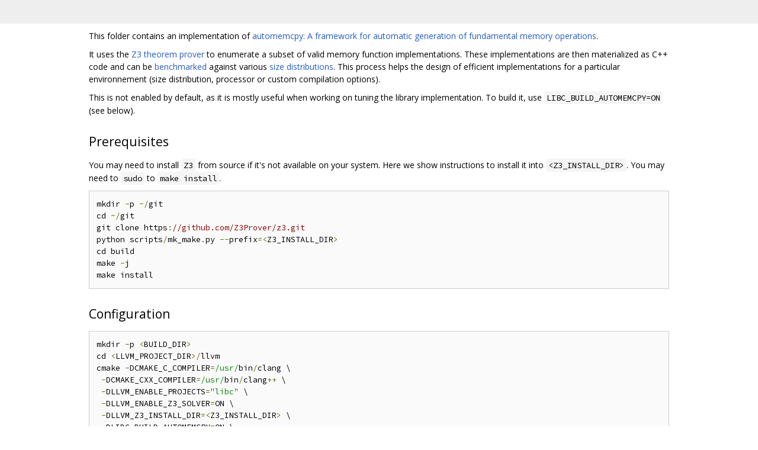

--- FILE ---
content_type: text/html; charset=utf-8
request_url: https://llvm.googlesource.com/llvm-project/+/2e114e3fda4ff6492eaafab0d38033ea17fa99fc/libc/benchmarks/automemcpy/README.md?autodive=0%2F%2F%2F%2F%2F%2F%2F%2F
body_size: 2837
content:
<!DOCTYPE html><html lang="en"><head><meta charset="utf-8"><meta name="viewport" content="width=device-width, initial-scale=1"><title>libc/benchmarks/automemcpy/README.md</title><link rel="stylesheet" type="text/css" href="/+static/base.css"/><link rel="stylesheet" type="text/css" href="/+static/doc.css"/><link rel="stylesheet" type="text/css" href="/+static/prettify/prettify.css"/><!-- default customHeadTagPart --></head><body class="Site"><header class="Site-header "><div class="Header"><div class="Header-title"></div></div></header><div class="Site-content Site-Content--markdown"><div class="Container"><div class="doc"><p>This folder contains an implementation of <a href="https://research.google/pubs/pub50338/">automemcpy: A framework for automatic generation of fundamental memory operations</a>.</p><p>It uses the <a href="https://github.com/Z3Prover/z3">Z3 theorem prover</a> to enumerate a subset of valid memory function implementations. These implementations are then materialized as C++ code and can be <a href="/llvm-project/+/2e114e3fda4ff6492eaafab0d38033ea17fa99fc/libc/benchmarks">benchmarked</a> against various <a href="/llvm-project/+/2e114e3fda4ff6492eaafab0d38033ea17fa99fc/libc/benchmarks/distributions">size distributions</a>. This process helps the design of efficient implementations for a particular environnement (size distribution, processor or custom compilation options).</p><p>This is not enabled by default, as it is mostly useful when working on tuning the library implementation. To build it, use <code class="code">LIBC_BUILD_AUTOMEMCPY=ON</code> (see below).</p><h2><a class="h" name="Prerequisites" href="#Prerequisites"><span></span></a><a class="h" name="prerequisites" href="#prerequisites"><span></span></a>Prerequisites</h2><p>You may need to install <code class="code">Z3</code> from source if it&#39;s not available on your system. Here we show instructions to install it into <code class="code">&lt;Z3_INSTALL_DIR&gt;</code>. You may need to <code class="code">sudo</code> to <code class="code">make install</code>.</p><pre class="code"><span class="pln">mkdir </span><span class="pun">-</span><span class="pln">p </span><span class="pun">~/</span><span class="pln">git
cd </span><span class="pun">~/</span><span class="pln">git
git clone https</span><span class="pun">:</span><span class="com">//github.com/Z3Prover/z3.git</span><span class="pln">
python scripts</span><span class="pun">/</span><span class="pln">mk_make</span><span class="pun">.</span><span class="pln">py </span><span class="pun">--</span><span class="pln">prefix</span><span class="pun">=&lt;</span><span class="pln">Z3_INSTALL_DIR</span><span class="pun">&gt;</span><span class="pln">
cd build
make </span><span class="pun">-</span><span class="pln">j
make install 
</span></pre><h2><a class="h" name="Configuration" href="#Configuration"><span></span></a><a class="h" name="configuration" href="#configuration"><span></span></a>Configuration</h2><pre class="code"><span class="pln">mkdir </span><span class="pun">-</span><span class="pln">p </span><span class="pun">&lt;</span><span class="pln">BUILD_DIR</span><span class="pun">&gt;</span><span class="pln">
cd </span><span class="pun">&lt;</span><span class="pln">LLVM_PROJECT_DIR</span><span class="pun">&gt;/</span><span class="pln">llvm
cmake </span><span class="pun">-</span><span class="pln">DCMAKE_C_COMPILER</span><span class="pun">=</span><span class="str">/usr/</span><span class="pln">bin</span><span class="pun">/</span><span class="pln">clang \
 </span><span class="pun">-</span><span class="pln">DCMAKE_CXX_COMPILER</span><span class="pun">=</span><span class="str">/usr/</span><span class="pln">bin</span><span class="pun">/</span><span class="pln">clang</span><span class="pun">++</span><span class="pln"> \
 </span><span class="pun">-</span><span class="pln">DLLVM_ENABLE_PROJECTS</span><span class="pun">=</span><span class="str">&quot;libc&quot;</span><span class="pln"> \
 </span><span class="pun">-</span><span class="pln">DLLVM_ENABLE_Z3_SOLVER</span><span class="pun">=</span><span class="pln">ON \
 </span><span class="pun">-</span><span class="pln">DLLVM_Z3_INSTALL_DIR</span><span class="pun">=&lt;</span><span class="pln">Z3_INSTALL_DIR</span><span class="pun">&gt;</span><span class="pln"> \
 </span><span class="pun">-</span><span class="pln">DLIBC_BUILD_AUTOMEMCPY</span><span class="pun">=</span><span class="pln">ON \
 </span><span class="pun">-</span><span class="pln">DCMAKE_BUILD_TYPE</span><span class="pun">=</span><span class="typ">Release</span><span class="pln"> \
 </span><span class="pun">-</span><span class="pln">B</span><span class="pun">&lt;</span><span class="pln">BUILD_DIR</span><span class="pun">&gt;</span><span class="pln">
</span></pre><h2><a class="h" name="Targets-and-compilation" href="#Targets-and-compilation"><span></span></a><a class="h" name="targets-and-compilation" href="#targets-and-compilation"><span></span></a>Targets and compilation</h2><p>There are three main CMake targets</p><ol><li><code class="code">automemcpy_implementations</code><ul><li>runs <code class="code">Z3</code> and materializes valid memory functions as C++ code, a message will display its ondisk location.</li><li>the source code is then compiled using the native host optimizations (i.e. <code class="code">-march=native</code> or <code class="code">-mcpu=native</code> depending on the architecture).</li></ul></li><li><code class="code">automemcpy</code><ul><li>the binary that benchmarks the autogenerated implementations.</li></ul></li><li><code class="code">automemcpy_result_analyzer</code><ul><li>the binary that analyses the benchmark results.</li></ul></li></ol><p>You may only compile the binaries as they both pull the autogenerated code as a dependency.</p><pre class="code"><span class="pln">make </span><span class="pun">-</span><span class="pln">C </span><span class="pun">&lt;</span><span class="pln">BUILD_DIR</span><span class="pun">&gt;</span><span class="pln"> </span><span class="pun">-</span><span class="pln">j automemcpy automemcpy_result_analyzer
</span></pre><h2><a class="h" name="Running-the-benchmarks" href="#Running-the-benchmarks"><span></span></a><a class="h" name="running-the-benchmarks" href="#running-the-benchmarks"><span></span></a>Running the benchmarks</h2><p>Make sure to save the results of the benchmark as a json file.</p><pre class="code"><span class="tag">&lt;BUILD_DIR&gt;</span><span class="pln">/bin/automemcpy --benchmark_out_format=json --benchmark_out=</span><span class="tag">&lt;RESULTS_DIR&gt;</span><span class="pln">/results.json
</span></pre><h3><a class="h" name="Additional-useful-options" href="#Additional-useful-options"><span></span></a><a class="h" name="additional-useful-options" href="#additional-useful-options"><span></span></a>Additional useful options</h3><ul><li><p><code class="code">--benchmark_min_time=.2</code></p><p>By default, each function is benchmarked for at least one second, here we lower it to 200ms.</p></li><li><p><code class="code">--benchmark_filter=&quot;BM_Memset|BM_Bzero&quot;</code></p><p>By default, all functions are benchmarked, here we restrict them to <code class="code">memset</code> and <code class="code">bzero</code>.</p></li></ul><p>Other options might be useful, use <code class="code">--help</code> for more information.</p><h2><a class="h" name="Analyzing-the-benchmarks" href="#Analyzing-the-benchmarks"><span></span></a><a class="h" name="analyzing-the-benchmarks" href="#analyzing-the-benchmarks"><span></span></a>Analyzing the benchmarks</h2><p>Analysis is performed by running <code class="code">automemcpy_result_analyzer</code> on one or more json result files.</p><pre class="code"><span class="tag">&lt;BUILD_DIR&gt;</span><span class="pln">/bin/automemcpy_result_analyzer </span><span class="tag">&lt;RESULTS_DIR&gt;</span><span class="pln">/results.json
</span></pre><p>What it does:</p><ol><li><p>Gathers all throughput values for each function / distribution pair and picks the median one.<br />This allows picking a representative value over many runs of the benchmark. Please make sure all the runs happen under similar circumstances.</p></li><li><p>For each distribution, look at the span of throughputs for functions of the same type (e.g. For distribution <code class="code">A</code>, memcpy throughput spans from 2GiB/s to 5GiB/s).</p></li><li><p>For each distribution, give a normalized score to each function (e.g. For distribution <code class="code">A</code>, function <code class="code">M</code> scores 0.65).<br />This score is then turned into a grade <code class="code">EXCELLENT</code>, <code class="code">VERY_GOOD</code>, <code class="code">GOOD</code>, <code class="code">PASSABLE</code>, <code class="code">INADEQUATE</code>, <code class="code">MEDIOCRE</code>, <code class="code">BAD</code> - so that each distribution categorizes how function perform according to them.</p></li><li><p>A <a href="https://en.wikipedia.org/wiki/Majority_judgment">Majority Judgement</a> process is then used to categorize each function. This enables finer analysis of how distributions agree on which function is better. In the following example, <code class="code">Function_1</code> and <code class="code">Function_2</code> are rated <code class="code">EXCELLENT</code> but looking at the grade&#39;s distribution might help decide which is best.</p></li></ol><table><thead><tr><th></th><th align="center">EXCELLENT</th><th align="center">VERY_GOOD</th><th align="center">GOOD</th><th align="center">PASSABLE</th><th align="center">INADEQUATE</th><th align="center">MEDIOCRE</th><th align="center">BAD</th></tr></thead><tbody><tr><td>Function_1</td><td align="center">7</td><td align="center">1</td><td align="center">2</td><td align="center"></td><td align="center"></td><td align="center"></td><td align="center"></td></tr><tr><td>Function_2</td><td align="center">6</td><td align="center">4</td><td align="center"></td><td align="center"></td><td align="center"></td><td align="center"></td><td align="center"></td></tr></tbody></table><p>The tool outputs the histogram of grades for each function. In case of tie, other dimensions might help decide (e.g. code size, performance on other microarchitectures).</p><pre class="code">EXCELLENT  |█▁▂    |  Function_0
EXCELLENT  |█▅     |  Function_1
VERY_GOOD  |▂█▁ ▁  |  Function_2
GOOD       | ▁█▄   |  Function_3
PASSABLE   | ▂▆▄█  |  Function_4
INADEQUATE |  ▃▃█▁ |  Function_5
MEDIOCRE   |    █▆▁|  Function_6
BAD        |    ▁▁█|  Function_7
</pre></div></div></div><!-- default customFooter --><footer class="Site-footer"><div class="Footer"><span class="Footer-poweredBy">Powered by <a href="https://gerrit.googlesource.com/gitiles/">Gitiles</a>| <a href="https://policies.google.com/privacy">Privacy</a>| <a href="https://policies.google.com/terms">Terms</a></span><div class="Footer-links"><a class="Footer-link" href="/llvm-project/+show/2e114e3fda4ff6492eaafab0d38033ea17fa99fc/libc/benchmarks/automemcpy/README.md">source</a><a class="Footer-link" href="/llvm-project/+log/2e114e3fda4ff6492eaafab0d38033ea17fa99fc/libc/benchmarks/automemcpy/README.md">log</a><a class="Footer-link" href="/llvm-project/+blame/2e114e3fda4ff6492eaafab0d38033ea17fa99fc/libc/benchmarks/automemcpy/README.md">blame</a></div></div></footer></body></html>